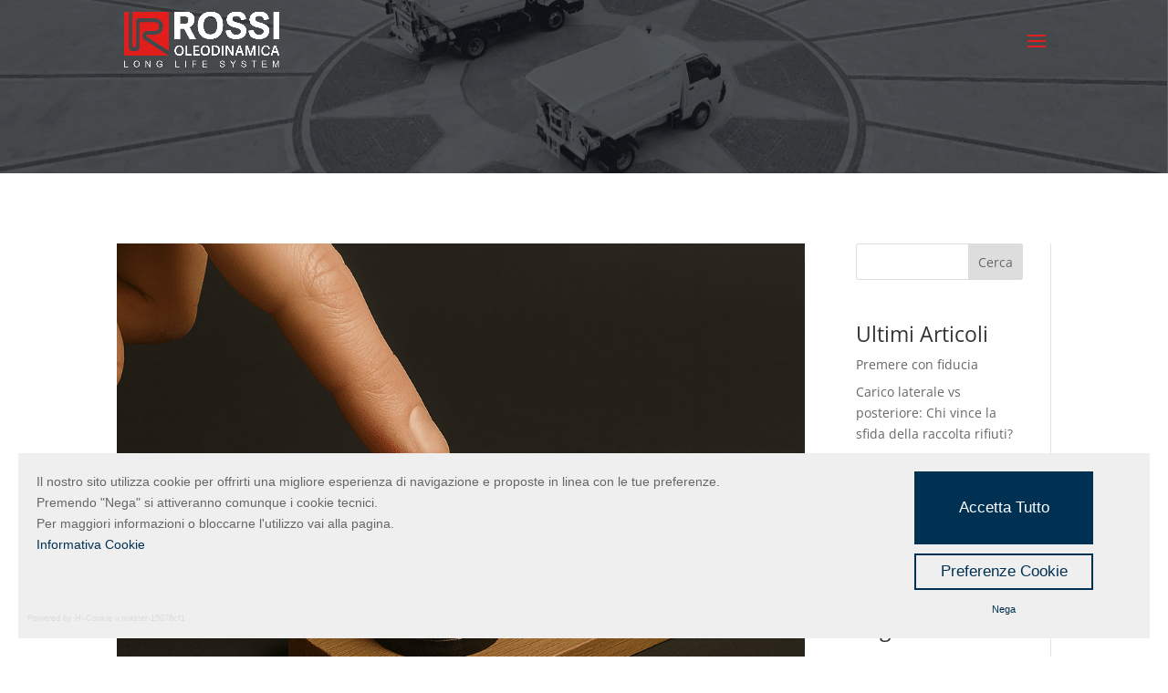

--- FILE ---
content_type: text/html; charset=utf-8
request_url: https://www.google.com/recaptcha/api2/anchor?ar=1&k=6LezjocUAAAAAKckoFduPdXUiButhdypR_-NBgpd&co=aHR0cHM6Ly93d3cucm9zc2lvbGVvZGluYW1pY2EuY29tOjQ0Mw..&hl=en&v=N67nZn4AqZkNcbeMu4prBgzg&size=invisible&anchor-ms=20000&execute-ms=30000&cb=phk0xeynv9tg
body_size: 48972
content:
<!DOCTYPE HTML><html dir="ltr" lang="en"><head><meta http-equiv="Content-Type" content="text/html; charset=UTF-8">
<meta http-equiv="X-UA-Compatible" content="IE=edge">
<title>reCAPTCHA</title>
<style type="text/css">
/* cyrillic-ext */
@font-face {
  font-family: 'Roboto';
  font-style: normal;
  font-weight: 400;
  font-stretch: 100%;
  src: url(//fonts.gstatic.com/s/roboto/v48/KFO7CnqEu92Fr1ME7kSn66aGLdTylUAMa3GUBHMdazTgWw.woff2) format('woff2');
  unicode-range: U+0460-052F, U+1C80-1C8A, U+20B4, U+2DE0-2DFF, U+A640-A69F, U+FE2E-FE2F;
}
/* cyrillic */
@font-face {
  font-family: 'Roboto';
  font-style: normal;
  font-weight: 400;
  font-stretch: 100%;
  src: url(//fonts.gstatic.com/s/roboto/v48/KFO7CnqEu92Fr1ME7kSn66aGLdTylUAMa3iUBHMdazTgWw.woff2) format('woff2');
  unicode-range: U+0301, U+0400-045F, U+0490-0491, U+04B0-04B1, U+2116;
}
/* greek-ext */
@font-face {
  font-family: 'Roboto';
  font-style: normal;
  font-weight: 400;
  font-stretch: 100%;
  src: url(//fonts.gstatic.com/s/roboto/v48/KFO7CnqEu92Fr1ME7kSn66aGLdTylUAMa3CUBHMdazTgWw.woff2) format('woff2');
  unicode-range: U+1F00-1FFF;
}
/* greek */
@font-face {
  font-family: 'Roboto';
  font-style: normal;
  font-weight: 400;
  font-stretch: 100%;
  src: url(//fonts.gstatic.com/s/roboto/v48/KFO7CnqEu92Fr1ME7kSn66aGLdTylUAMa3-UBHMdazTgWw.woff2) format('woff2');
  unicode-range: U+0370-0377, U+037A-037F, U+0384-038A, U+038C, U+038E-03A1, U+03A3-03FF;
}
/* math */
@font-face {
  font-family: 'Roboto';
  font-style: normal;
  font-weight: 400;
  font-stretch: 100%;
  src: url(//fonts.gstatic.com/s/roboto/v48/KFO7CnqEu92Fr1ME7kSn66aGLdTylUAMawCUBHMdazTgWw.woff2) format('woff2');
  unicode-range: U+0302-0303, U+0305, U+0307-0308, U+0310, U+0312, U+0315, U+031A, U+0326-0327, U+032C, U+032F-0330, U+0332-0333, U+0338, U+033A, U+0346, U+034D, U+0391-03A1, U+03A3-03A9, U+03B1-03C9, U+03D1, U+03D5-03D6, U+03F0-03F1, U+03F4-03F5, U+2016-2017, U+2034-2038, U+203C, U+2040, U+2043, U+2047, U+2050, U+2057, U+205F, U+2070-2071, U+2074-208E, U+2090-209C, U+20D0-20DC, U+20E1, U+20E5-20EF, U+2100-2112, U+2114-2115, U+2117-2121, U+2123-214F, U+2190, U+2192, U+2194-21AE, U+21B0-21E5, U+21F1-21F2, U+21F4-2211, U+2213-2214, U+2216-22FF, U+2308-230B, U+2310, U+2319, U+231C-2321, U+2336-237A, U+237C, U+2395, U+239B-23B7, U+23D0, U+23DC-23E1, U+2474-2475, U+25AF, U+25B3, U+25B7, U+25BD, U+25C1, U+25CA, U+25CC, U+25FB, U+266D-266F, U+27C0-27FF, U+2900-2AFF, U+2B0E-2B11, U+2B30-2B4C, U+2BFE, U+3030, U+FF5B, U+FF5D, U+1D400-1D7FF, U+1EE00-1EEFF;
}
/* symbols */
@font-face {
  font-family: 'Roboto';
  font-style: normal;
  font-weight: 400;
  font-stretch: 100%;
  src: url(//fonts.gstatic.com/s/roboto/v48/KFO7CnqEu92Fr1ME7kSn66aGLdTylUAMaxKUBHMdazTgWw.woff2) format('woff2');
  unicode-range: U+0001-000C, U+000E-001F, U+007F-009F, U+20DD-20E0, U+20E2-20E4, U+2150-218F, U+2190, U+2192, U+2194-2199, U+21AF, U+21E6-21F0, U+21F3, U+2218-2219, U+2299, U+22C4-22C6, U+2300-243F, U+2440-244A, U+2460-24FF, U+25A0-27BF, U+2800-28FF, U+2921-2922, U+2981, U+29BF, U+29EB, U+2B00-2BFF, U+4DC0-4DFF, U+FFF9-FFFB, U+10140-1018E, U+10190-1019C, U+101A0, U+101D0-101FD, U+102E0-102FB, U+10E60-10E7E, U+1D2C0-1D2D3, U+1D2E0-1D37F, U+1F000-1F0FF, U+1F100-1F1AD, U+1F1E6-1F1FF, U+1F30D-1F30F, U+1F315, U+1F31C, U+1F31E, U+1F320-1F32C, U+1F336, U+1F378, U+1F37D, U+1F382, U+1F393-1F39F, U+1F3A7-1F3A8, U+1F3AC-1F3AF, U+1F3C2, U+1F3C4-1F3C6, U+1F3CA-1F3CE, U+1F3D4-1F3E0, U+1F3ED, U+1F3F1-1F3F3, U+1F3F5-1F3F7, U+1F408, U+1F415, U+1F41F, U+1F426, U+1F43F, U+1F441-1F442, U+1F444, U+1F446-1F449, U+1F44C-1F44E, U+1F453, U+1F46A, U+1F47D, U+1F4A3, U+1F4B0, U+1F4B3, U+1F4B9, U+1F4BB, U+1F4BF, U+1F4C8-1F4CB, U+1F4D6, U+1F4DA, U+1F4DF, U+1F4E3-1F4E6, U+1F4EA-1F4ED, U+1F4F7, U+1F4F9-1F4FB, U+1F4FD-1F4FE, U+1F503, U+1F507-1F50B, U+1F50D, U+1F512-1F513, U+1F53E-1F54A, U+1F54F-1F5FA, U+1F610, U+1F650-1F67F, U+1F687, U+1F68D, U+1F691, U+1F694, U+1F698, U+1F6AD, U+1F6B2, U+1F6B9-1F6BA, U+1F6BC, U+1F6C6-1F6CF, U+1F6D3-1F6D7, U+1F6E0-1F6EA, U+1F6F0-1F6F3, U+1F6F7-1F6FC, U+1F700-1F7FF, U+1F800-1F80B, U+1F810-1F847, U+1F850-1F859, U+1F860-1F887, U+1F890-1F8AD, U+1F8B0-1F8BB, U+1F8C0-1F8C1, U+1F900-1F90B, U+1F93B, U+1F946, U+1F984, U+1F996, U+1F9E9, U+1FA00-1FA6F, U+1FA70-1FA7C, U+1FA80-1FA89, U+1FA8F-1FAC6, U+1FACE-1FADC, U+1FADF-1FAE9, U+1FAF0-1FAF8, U+1FB00-1FBFF;
}
/* vietnamese */
@font-face {
  font-family: 'Roboto';
  font-style: normal;
  font-weight: 400;
  font-stretch: 100%;
  src: url(//fonts.gstatic.com/s/roboto/v48/KFO7CnqEu92Fr1ME7kSn66aGLdTylUAMa3OUBHMdazTgWw.woff2) format('woff2');
  unicode-range: U+0102-0103, U+0110-0111, U+0128-0129, U+0168-0169, U+01A0-01A1, U+01AF-01B0, U+0300-0301, U+0303-0304, U+0308-0309, U+0323, U+0329, U+1EA0-1EF9, U+20AB;
}
/* latin-ext */
@font-face {
  font-family: 'Roboto';
  font-style: normal;
  font-weight: 400;
  font-stretch: 100%;
  src: url(//fonts.gstatic.com/s/roboto/v48/KFO7CnqEu92Fr1ME7kSn66aGLdTylUAMa3KUBHMdazTgWw.woff2) format('woff2');
  unicode-range: U+0100-02BA, U+02BD-02C5, U+02C7-02CC, U+02CE-02D7, U+02DD-02FF, U+0304, U+0308, U+0329, U+1D00-1DBF, U+1E00-1E9F, U+1EF2-1EFF, U+2020, U+20A0-20AB, U+20AD-20C0, U+2113, U+2C60-2C7F, U+A720-A7FF;
}
/* latin */
@font-face {
  font-family: 'Roboto';
  font-style: normal;
  font-weight: 400;
  font-stretch: 100%;
  src: url(//fonts.gstatic.com/s/roboto/v48/KFO7CnqEu92Fr1ME7kSn66aGLdTylUAMa3yUBHMdazQ.woff2) format('woff2');
  unicode-range: U+0000-00FF, U+0131, U+0152-0153, U+02BB-02BC, U+02C6, U+02DA, U+02DC, U+0304, U+0308, U+0329, U+2000-206F, U+20AC, U+2122, U+2191, U+2193, U+2212, U+2215, U+FEFF, U+FFFD;
}
/* cyrillic-ext */
@font-face {
  font-family: 'Roboto';
  font-style: normal;
  font-weight: 500;
  font-stretch: 100%;
  src: url(//fonts.gstatic.com/s/roboto/v48/KFO7CnqEu92Fr1ME7kSn66aGLdTylUAMa3GUBHMdazTgWw.woff2) format('woff2');
  unicode-range: U+0460-052F, U+1C80-1C8A, U+20B4, U+2DE0-2DFF, U+A640-A69F, U+FE2E-FE2F;
}
/* cyrillic */
@font-face {
  font-family: 'Roboto';
  font-style: normal;
  font-weight: 500;
  font-stretch: 100%;
  src: url(//fonts.gstatic.com/s/roboto/v48/KFO7CnqEu92Fr1ME7kSn66aGLdTylUAMa3iUBHMdazTgWw.woff2) format('woff2');
  unicode-range: U+0301, U+0400-045F, U+0490-0491, U+04B0-04B1, U+2116;
}
/* greek-ext */
@font-face {
  font-family: 'Roboto';
  font-style: normal;
  font-weight: 500;
  font-stretch: 100%;
  src: url(//fonts.gstatic.com/s/roboto/v48/KFO7CnqEu92Fr1ME7kSn66aGLdTylUAMa3CUBHMdazTgWw.woff2) format('woff2');
  unicode-range: U+1F00-1FFF;
}
/* greek */
@font-face {
  font-family: 'Roboto';
  font-style: normal;
  font-weight: 500;
  font-stretch: 100%;
  src: url(//fonts.gstatic.com/s/roboto/v48/KFO7CnqEu92Fr1ME7kSn66aGLdTylUAMa3-UBHMdazTgWw.woff2) format('woff2');
  unicode-range: U+0370-0377, U+037A-037F, U+0384-038A, U+038C, U+038E-03A1, U+03A3-03FF;
}
/* math */
@font-face {
  font-family: 'Roboto';
  font-style: normal;
  font-weight: 500;
  font-stretch: 100%;
  src: url(//fonts.gstatic.com/s/roboto/v48/KFO7CnqEu92Fr1ME7kSn66aGLdTylUAMawCUBHMdazTgWw.woff2) format('woff2');
  unicode-range: U+0302-0303, U+0305, U+0307-0308, U+0310, U+0312, U+0315, U+031A, U+0326-0327, U+032C, U+032F-0330, U+0332-0333, U+0338, U+033A, U+0346, U+034D, U+0391-03A1, U+03A3-03A9, U+03B1-03C9, U+03D1, U+03D5-03D6, U+03F0-03F1, U+03F4-03F5, U+2016-2017, U+2034-2038, U+203C, U+2040, U+2043, U+2047, U+2050, U+2057, U+205F, U+2070-2071, U+2074-208E, U+2090-209C, U+20D0-20DC, U+20E1, U+20E5-20EF, U+2100-2112, U+2114-2115, U+2117-2121, U+2123-214F, U+2190, U+2192, U+2194-21AE, U+21B0-21E5, U+21F1-21F2, U+21F4-2211, U+2213-2214, U+2216-22FF, U+2308-230B, U+2310, U+2319, U+231C-2321, U+2336-237A, U+237C, U+2395, U+239B-23B7, U+23D0, U+23DC-23E1, U+2474-2475, U+25AF, U+25B3, U+25B7, U+25BD, U+25C1, U+25CA, U+25CC, U+25FB, U+266D-266F, U+27C0-27FF, U+2900-2AFF, U+2B0E-2B11, U+2B30-2B4C, U+2BFE, U+3030, U+FF5B, U+FF5D, U+1D400-1D7FF, U+1EE00-1EEFF;
}
/* symbols */
@font-face {
  font-family: 'Roboto';
  font-style: normal;
  font-weight: 500;
  font-stretch: 100%;
  src: url(//fonts.gstatic.com/s/roboto/v48/KFO7CnqEu92Fr1ME7kSn66aGLdTylUAMaxKUBHMdazTgWw.woff2) format('woff2');
  unicode-range: U+0001-000C, U+000E-001F, U+007F-009F, U+20DD-20E0, U+20E2-20E4, U+2150-218F, U+2190, U+2192, U+2194-2199, U+21AF, U+21E6-21F0, U+21F3, U+2218-2219, U+2299, U+22C4-22C6, U+2300-243F, U+2440-244A, U+2460-24FF, U+25A0-27BF, U+2800-28FF, U+2921-2922, U+2981, U+29BF, U+29EB, U+2B00-2BFF, U+4DC0-4DFF, U+FFF9-FFFB, U+10140-1018E, U+10190-1019C, U+101A0, U+101D0-101FD, U+102E0-102FB, U+10E60-10E7E, U+1D2C0-1D2D3, U+1D2E0-1D37F, U+1F000-1F0FF, U+1F100-1F1AD, U+1F1E6-1F1FF, U+1F30D-1F30F, U+1F315, U+1F31C, U+1F31E, U+1F320-1F32C, U+1F336, U+1F378, U+1F37D, U+1F382, U+1F393-1F39F, U+1F3A7-1F3A8, U+1F3AC-1F3AF, U+1F3C2, U+1F3C4-1F3C6, U+1F3CA-1F3CE, U+1F3D4-1F3E0, U+1F3ED, U+1F3F1-1F3F3, U+1F3F5-1F3F7, U+1F408, U+1F415, U+1F41F, U+1F426, U+1F43F, U+1F441-1F442, U+1F444, U+1F446-1F449, U+1F44C-1F44E, U+1F453, U+1F46A, U+1F47D, U+1F4A3, U+1F4B0, U+1F4B3, U+1F4B9, U+1F4BB, U+1F4BF, U+1F4C8-1F4CB, U+1F4D6, U+1F4DA, U+1F4DF, U+1F4E3-1F4E6, U+1F4EA-1F4ED, U+1F4F7, U+1F4F9-1F4FB, U+1F4FD-1F4FE, U+1F503, U+1F507-1F50B, U+1F50D, U+1F512-1F513, U+1F53E-1F54A, U+1F54F-1F5FA, U+1F610, U+1F650-1F67F, U+1F687, U+1F68D, U+1F691, U+1F694, U+1F698, U+1F6AD, U+1F6B2, U+1F6B9-1F6BA, U+1F6BC, U+1F6C6-1F6CF, U+1F6D3-1F6D7, U+1F6E0-1F6EA, U+1F6F0-1F6F3, U+1F6F7-1F6FC, U+1F700-1F7FF, U+1F800-1F80B, U+1F810-1F847, U+1F850-1F859, U+1F860-1F887, U+1F890-1F8AD, U+1F8B0-1F8BB, U+1F8C0-1F8C1, U+1F900-1F90B, U+1F93B, U+1F946, U+1F984, U+1F996, U+1F9E9, U+1FA00-1FA6F, U+1FA70-1FA7C, U+1FA80-1FA89, U+1FA8F-1FAC6, U+1FACE-1FADC, U+1FADF-1FAE9, U+1FAF0-1FAF8, U+1FB00-1FBFF;
}
/* vietnamese */
@font-face {
  font-family: 'Roboto';
  font-style: normal;
  font-weight: 500;
  font-stretch: 100%;
  src: url(//fonts.gstatic.com/s/roboto/v48/KFO7CnqEu92Fr1ME7kSn66aGLdTylUAMa3OUBHMdazTgWw.woff2) format('woff2');
  unicode-range: U+0102-0103, U+0110-0111, U+0128-0129, U+0168-0169, U+01A0-01A1, U+01AF-01B0, U+0300-0301, U+0303-0304, U+0308-0309, U+0323, U+0329, U+1EA0-1EF9, U+20AB;
}
/* latin-ext */
@font-face {
  font-family: 'Roboto';
  font-style: normal;
  font-weight: 500;
  font-stretch: 100%;
  src: url(//fonts.gstatic.com/s/roboto/v48/KFO7CnqEu92Fr1ME7kSn66aGLdTylUAMa3KUBHMdazTgWw.woff2) format('woff2');
  unicode-range: U+0100-02BA, U+02BD-02C5, U+02C7-02CC, U+02CE-02D7, U+02DD-02FF, U+0304, U+0308, U+0329, U+1D00-1DBF, U+1E00-1E9F, U+1EF2-1EFF, U+2020, U+20A0-20AB, U+20AD-20C0, U+2113, U+2C60-2C7F, U+A720-A7FF;
}
/* latin */
@font-face {
  font-family: 'Roboto';
  font-style: normal;
  font-weight: 500;
  font-stretch: 100%;
  src: url(//fonts.gstatic.com/s/roboto/v48/KFO7CnqEu92Fr1ME7kSn66aGLdTylUAMa3yUBHMdazQ.woff2) format('woff2');
  unicode-range: U+0000-00FF, U+0131, U+0152-0153, U+02BB-02BC, U+02C6, U+02DA, U+02DC, U+0304, U+0308, U+0329, U+2000-206F, U+20AC, U+2122, U+2191, U+2193, U+2212, U+2215, U+FEFF, U+FFFD;
}
/* cyrillic-ext */
@font-face {
  font-family: 'Roboto';
  font-style: normal;
  font-weight: 900;
  font-stretch: 100%;
  src: url(//fonts.gstatic.com/s/roboto/v48/KFO7CnqEu92Fr1ME7kSn66aGLdTylUAMa3GUBHMdazTgWw.woff2) format('woff2');
  unicode-range: U+0460-052F, U+1C80-1C8A, U+20B4, U+2DE0-2DFF, U+A640-A69F, U+FE2E-FE2F;
}
/* cyrillic */
@font-face {
  font-family: 'Roboto';
  font-style: normal;
  font-weight: 900;
  font-stretch: 100%;
  src: url(//fonts.gstatic.com/s/roboto/v48/KFO7CnqEu92Fr1ME7kSn66aGLdTylUAMa3iUBHMdazTgWw.woff2) format('woff2');
  unicode-range: U+0301, U+0400-045F, U+0490-0491, U+04B0-04B1, U+2116;
}
/* greek-ext */
@font-face {
  font-family: 'Roboto';
  font-style: normal;
  font-weight: 900;
  font-stretch: 100%;
  src: url(//fonts.gstatic.com/s/roboto/v48/KFO7CnqEu92Fr1ME7kSn66aGLdTylUAMa3CUBHMdazTgWw.woff2) format('woff2');
  unicode-range: U+1F00-1FFF;
}
/* greek */
@font-face {
  font-family: 'Roboto';
  font-style: normal;
  font-weight: 900;
  font-stretch: 100%;
  src: url(//fonts.gstatic.com/s/roboto/v48/KFO7CnqEu92Fr1ME7kSn66aGLdTylUAMa3-UBHMdazTgWw.woff2) format('woff2');
  unicode-range: U+0370-0377, U+037A-037F, U+0384-038A, U+038C, U+038E-03A1, U+03A3-03FF;
}
/* math */
@font-face {
  font-family: 'Roboto';
  font-style: normal;
  font-weight: 900;
  font-stretch: 100%;
  src: url(//fonts.gstatic.com/s/roboto/v48/KFO7CnqEu92Fr1ME7kSn66aGLdTylUAMawCUBHMdazTgWw.woff2) format('woff2');
  unicode-range: U+0302-0303, U+0305, U+0307-0308, U+0310, U+0312, U+0315, U+031A, U+0326-0327, U+032C, U+032F-0330, U+0332-0333, U+0338, U+033A, U+0346, U+034D, U+0391-03A1, U+03A3-03A9, U+03B1-03C9, U+03D1, U+03D5-03D6, U+03F0-03F1, U+03F4-03F5, U+2016-2017, U+2034-2038, U+203C, U+2040, U+2043, U+2047, U+2050, U+2057, U+205F, U+2070-2071, U+2074-208E, U+2090-209C, U+20D0-20DC, U+20E1, U+20E5-20EF, U+2100-2112, U+2114-2115, U+2117-2121, U+2123-214F, U+2190, U+2192, U+2194-21AE, U+21B0-21E5, U+21F1-21F2, U+21F4-2211, U+2213-2214, U+2216-22FF, U+2308-230B, U+2310, U+2319, U+231C-2321, U+2336-237A, U+237C, U+2395, U+239B-23B7, U+23D0, U+23DC-23E1, U+2474-2475, U+25AF, U+25B3, U+25B7, U+25BD, U+25C1, U+25CA, U+25CC, U+25FB, U+266D-266F, U+27C0-27FF, U+2900-2AFF, U+2B0E-2B11, U+2B30-2B4C, U+2BFE, U+3030, U+FF5B, U+FF5D, U+1D400-1D7FF, U+1EE00-1EEFF;
}
/* symbols */
@font-face {
  font-family: 'Roboto';
  font-style: normal;
  font-weight: 900;
  font-stretch: 100%;
  src: url(//fonts.gstatic.com/s/roboto/v48/KFO7CnqEu92Fr1ME7kSn66aGLdTylUAMaxKUBHMdazTgWw.woff2) format('woff2');
  unicode-range: U+0001-000C, U+000E-001F, U+007F-009F, U+20DD-20E0, U+20E2-20E4, U+2150-218F, U+2190, U+2192, U+2194-2199, U+21AF, U+21E6-21F0, U+21F3, U+2218-2219, U+2299, U+22C4-22C6, U+2300-243F, U+2440-244A, U+2460-24FF, U+25A0-27BF, U+2800-28FF, U+2921-2922, U+2981, U+29BF, U+29EB, U+2B00-2BFF, U+4DC0-4DFF, U+FFF9-FFFB, U+10140-1018E, U+10190-1019C, U+101A0, U+101D0-101FD, U+102E0-102FB, U+10E60-10E7E, U+1D2C0-1D2D3, U+1D2E0-1D37F, U+1F000-1F0FF, U+1F100-1F1AD, U+1F1E6-1F1FF, U+1F30D-1F30F, U+1F315, U+1F31C, U+1F31E, U+1F320-1F32C, U+1F336, U+1F378, U+1F37D, U+1F382, U+1F393-1F39F, U+1F3A7-1F3A8, U+1F3AC-1F3AF, U+1F3C2, U+1F3C4-1F3C6, U+1F3CA-1F3CE, U+1F3D4-1F3E0, U+1F3ED, U+1F3F1-1F3F3, U+1F3F5-1F3F7, U+1F408, U+1F415, U+1F41F, U+1F426, U+1F43F, U+1F441-1F442, U+1F444, U+1F446-1F449, U+1F44C-1F44E, U+1F453, U+1F46A, U+1F47D, U+1F4A3, U+1F4B0, U+1F4B3, U+1F4B9, U+1F4BB, U+1F4BF, U+1F4C8-1F4CB, U+1F4D6, U+1F4DA, U+1F4DF, U+1F4E3-1F4E6, U+1F4EA-1F4ED, U+1F4F7, U+1F4F9-1F4FB, U+1F4FD-1F4FE, U+1F503, U+1F507-1F50B, U+1F50D, U+1F512-1F513, U+1F53E-1F54A, U+1F54F-1F5FA, U+1F610, U+1F650-1F67F, U+1F687, U+1F68D, U+1F691, U+1F694, U+1F698, U+1F6AD, U+1F6B2, U+1F6B9-1F6BA, U+1F6BC, U+1F6C6-1F6CF, U+1F6D3-1F6D7, U+1F6E0-1F6EA, U+1F6F0-1F6F3, U+1F6F7-1F6FC, U+1F700-1F7FF, U+1F800-1F80B, U+1F810-1F847, U+1F850-1F859, U+1F860-1F887, U+1F890-1F8AD, U+1F8B0-1F8BB, U+1F8C0-1F8C1, U+1F900-1F90B, U+1F93B, U+1F946, U+1F984, U+1F996, U+1F9E9, U+1FA00-1FA6F, U+1FA70-1FA7C, U+1FA80-1FA89, U+1FA8F-1FAC6, U+1FACE-1FADC, U+1FADF-1FAE9, U+1FAF0-1FAF8, U+1FB00-1FBFF;
}
/* vietnamese */
@font-face {
  font-family: 'Roboto';
  font-style: normal;
  font-weight: 900;
  font-stretch: 100%;
  src: url(//fonts.gstatic.com/s/roboto/v48/KFO7CnqEu92Fr1ME7kSn66aGLdTylUAMa3OUBHMdazTgWw.woff2) format('woff2');
  unicode-range: U+0102-0103, U+0110-0111, U+0128-0129, U+0168-0169, U+01A0-01A1, U+01AF-01B0, U+0300-0301, U+0303-0304, U+0308-0309, U+0323, U+0329, U+1EA0-1EF9, U+20AB;
}
/* latin-ext */
@font-face {
  font-family: 'Roboto';
  font-style: normal;
  font-weight: 900;
  font-stretch: 100%;
  src: url(//fonts.gstatic.com/s/roboto/v48/KFO7CnqEu92Fr1ME7kSn66aGLdTylUAMa3KUBHMdazTgWw.woff2) format('woff2');
  unicode-range: U+0100-02BA, U+02BD-02C5, U+02C7-02CC, U+02CE-02D7, U+02DD-02FF, U+0304, U+0308, U+0329, U+1D00-1DBF, U+1E00-1E9F, U+1EF2-1EFF, U+2020, U+20A0-20AB, U+20AD-20C0, U+2113, U+2C60-2C7F, U+A720-A7FF;
}
/* latin */
@font-face {
  font-family: 'Roboto';
  font-style: normal;
  font-weight: 900;
  font-stretch: 100%;
  src: url(//fonts.gstatic.com/s/roboto/v48/KFO7CnqEu92Fr1ME7kSn66aGLdTylUAMa3yUBHMdazQ.woff2) format('woff2');
  unicode-range: U+0000-00FF, U+0131, U+0152-0153, U+02BB-02BC, U+02C6, U+02DA, U+02DC, U+0304, U+0308, U+0329, U+2000-206F, U+20AC, U+2122, U+2191, U+2193, U+2212, U+2215, U+FEFF, U+FFFD;
}

</style>
<link rel="stylesheet" type="text/css" href="https://www.gstatic.com/recaptcha/releases/N67nZn4AqZkNcbeMu4prBgzg/styles__ltr.css">
<script nonce="xcDOC9Tl6Z-_lJEKnOABvg" type="text/javascript">window['__recaptcha_api'] = 'https://www.google.com/recaptcha/api2/';</script>
<script type="text/javascript" src="https://www.gstatic.com/recaptcha/releases/N67nZn4AqZkNcbeMu4prBgzg/recaptcha__en.js" nonce="xcDOC9Tl6Z-_lJEKnOABvg">
      
    </script></head>
<body><div id="rc-anchor-alert" class="rc-anchor-alert"></div>
<input type="hidden" id="recaptcha-token" value="[base64]">
<script type="text/javascript" nonce="xcDOC9Tl6Z-_lJEKnOABvg">
      recaptcha.anchor.Main.init("[\x22ainput\x22,[\x22bgdata\x22,\x22\x22,\[base64]/[base64]/[base64]/[base64]/[base64]/UltsKytdPUU6KEU8MjA0OD9SW2wrK109RT4+NnwxOTI6KChFJjY0NTEyKT09NTUyOTYmJk0rMTxjLmxlbmd0aCYmKGMuY2hhckNvZGVBdChNKzEpJjY0NTEyKT09NTYzMjA/[base64]/[base64]/[base64]/[base64]/[base64]/[base64]/[base64]\x22,\[base64]\\u003d\\u003d\x22,\x22TcOww7XCicO7FsOdwrnCkWk2G8OYJ1TChGcyw6bDqwnCtXk9RsO2w4UCw4jCoFNtEzXDlsKmw4YxEMKSw4TDr8OdWMOpwroYcTTCiVbDiSV8w5TComhKQcKNOETDqQ9gw6plesKFB8K0OcKESFoMwpAcwpN/w6Qew4Rlw6/DtxMpVVwlMsKpw5p4OsOGwrTDh8OwLcK5w7rDr15+HcOiZcKrT3DCqR5kwoR6w57CoWp0TAFCw7LCuWAswol1A8OPLMOkBSgoMSBqworCp2B3wrnCgVfCu07DgcK2XUrCkE9WIsOlw7F+w6soHsOxIVsYRsOGV8KYw6xhw4cvNjNba8O1w63CjcOxL8KiAi/CqsKHC8KMwp3Di8Olw4YYw7vDlsO2wqpqDCoxwr7DjMOnTVbDn8O8TcOJwpU0UMOgU1NZWzbDm8K7WMK0wqfCkMOvYG/CgQTDr2nCpzdYX8OAM8OBwozDj8OKwpVewqphXHhuFMOuwo0RKcOLSwPCucKEbkLDsA0HVFd0NVzCssKkwpQvNRzCicKCQUTDjg/Co8Kkw4N1CMOrwq7Ck8KqVMONFVTDs8KMwpMowrnCicKdw6jDgELCklgpw5kFwqU9w5XCi8KnwpfDocOJb8KlLsO8w49kwqTDvsKKwoVOw6zCnTVeMsKTBcOaZW/Ct8KmH1/CvsO0w4cbw6hnw4M8J8OTZMKcw4kKw5vChGHDisKnwqTCosO1GwUww5IAbcKBasKfYcKudMOqeh3CtxMjwrPDjMOJwonCpFZoeMKTTUgTcsOVw65OwqZmO37DvxRTw6hPw5PCmsKgw40WA8O1wqHCl8O/JmHCocKvw6A4w5xew7kOIMKkw7lHw4N/LSnDux7CuMKVw6Utw7MCw53Cj8KsNcKbXyHDuMOCFsOPGXrCmsKcHhDDtll0fRPDgBHDu1kxUcOFGcKzwqPDssK0acKkwro7w6MQUmEiwrEhw5DCgsOBYsKLw6w4wrY9BMKnwqXCjcOmwrcSHcK/w7Rmwp3Cg1LCtsO5w77CscK/[base64]/DujpXRMK5d8OnIMO6NsKvCyrDscOdRktwNxFYwq9GJR9HKMKdwpxfdjtqw58Yw5TCtRzDpml8wptqeQ7Ct8K9woshDsO7wrQ/wq7DonPChyxwAXPClsK6LMOGBWTDvE3DtjMbw7HCh0RPKcKAwpdYaCzDlsO5woXDjcOAw6LCqsOqW8O6EsKgX8OfasOSwrphRMKyewgGwq/[base64]/CiMOILnIwXcK+wpnCmHZgw57DgzfClQQcw4BRSzsuw4vDn3pCI2bDowxswqnCpBzCu007wqNDPMOvw6vDnU7Dk8Kaw4IiwqPCqn5TwqtKdsK9YcK/cMKzbiLDpy1kJWgkEcKFCgM1w7XDhnfDhcK/w73CnsKxejABw7sfw6lyeXwgwr3CnjrCicKCLHzCmx/CqWHCu8KzE2cXECs8w5LDj8OrBMKQwrfCq8KoN8KDRsOCYDLCiMOJGULDoMOjazFZw4UveDAawp5zwrUpEcObwrwWw63CusO0wrlnEVXCoQdbIUbDjm3DusKlw6fDtcO3A8O+wp/[base64]/I27Clm/DtVg0PsKbX17CtRNmM8KdO8Klw63CtBrDql8kwqYswrkBw6hMw73DusOyw4fDucKmYRPDhSJ1VnZ2VEAhwr4YwqQ0wpZfw7ZxBRjCoxHCn8Kqwp4Ow6J/wpXCsEQbwpTCuCDDgsOIw6nCv0zCuUnCqcOARxJHI8OCw4d5wrbCs8ODwpAswqF7w4gsGMOWwrXDtcKGKnnCj8Oxwp80wpnDjCA6wqnDosKQMwc1QxPCvmJ1S8Ozbk/DssKmwqPCmALCpcOYw6LChsKewqQ+VsKMUcK8CcOvwrTDmmlMwqJ0wo7ChUURPsKqZ8KtfB7Cg3cyEMKgwo7Dh8OfESsrA03ChlTCiEDCq1w8K8OcTsOTSUnCg17Dnw3DplPDssOSVcOywqLCmcO9woNLEhfDucOnJMOwwqTClsK3FcKBRQRGTnbDncOLTcO/PF4Ew6Jdw5rDjwwYw6DDpMKawrE2w6w+dFUTOC5hwqhLwpHCllU7Z8Kzw5zCngAiCj/Dqgl6D8KIQMO3fxfDmsOwwqY+E8KpMSlww48zw73DjMO8MxXDuUvDncKxE04ew57CpMKlw63CvcOLwpfClnUTwp/Ciz/[base64]/wpphwrUOwp7Csz0Ew6McwoLDlHNEw4TDusKqwpdBSH3DrlgAwpXClVvCjSLDrMKLH8KDUsKswpLCvsKnwrjClMKCKsKbwpbDr8KUwrNpw7oEMgw/[base64]/[base64]/bnBpZcKzw7clH8KIF8OyZsOHCMOxe3Q1wqRFDivDr8OMwoLDpVzCv3Yqw5xAbsOJe8KYw7fDrUdZAMOZw5jDomJfw4PCtMK1wrN2wpDDlsKsAGfDicO4Q05/w7/CscKmwokkwpULw43ClFp7woHCgl52w7jDoMOMO8KbwoYgWMK/wpdZw74/w4DDocO9w4cxe8OOw43CpcKBw5pcwrLDusOjw6/Dm13Djz0MFhnDgHUSWD5se8OBccOyw7A2wrVHw7LDjTgvw6EtwrDDilLCrcKIwr7DpMOlC8Ktw4BZwrEzLVk6B8O7w5I2w7LDj8OvwqjClk7DuMOxEBkAXcKQch1dBgk5UBnDrxwMwr/CsUoPHsKsLMOSw5/CsQrCuEoaw5cwQ8ODLjFswpJfAn7DtsKGw4tlwrZxZx7Dm3APVsKrw6w/J8ORLxHCq8KiwprCty/Ds8Oew4Rww4dmA8OFQcOCwpfDs8KNakHDn8Osw7DDlMOuCH/DtgjDtSdPwo08wqDCn8O4ckvDlyrChsOqMwnCt8OSwo5CPcOiw5R+w7ALAgx/VMKUd3fCssOmw6RPw5bCosKrw6MGH1jDoEPCuQ9Gw7ohwrcAHywew7VNUhvDmSssw6rDkcKQUSVFwo9/w4EzwprDtgXCuznCiMOmwqrDs8KOECVVRsKawrHDowjDtT0WO8O3FsOsw5NUN8Olwp7DjcKrwrjDrMO3CiZ2UjXDmHfCssOmwqPCqC04w7/[base64]/[base64]/CkMKET3vCpxnDq34HGsKqw4g5w4bCkMKTEjJOKVc8OMOLw7vDsMOswrrDpFNjw70ydHPCjcOUOX3Dh8Kzw7g8BsOBwp/[base64]/DrGBcwot8N2tASzjDi23CnsK5FQvDiMKMwpwNb8KZwr/DmsOnw6/CvcK+wqzCu0HCmUXDosObclHCi8OaURvDnMOEwqDCqlPDqsKMGhPCv8KVfsKcwoHCgBPDkQ1Yw7MhMmHCncKaJcKuacO6bsOGScK5wqNyXH7CizrDmsKbOcKSw6zDsyrCqmo8w4/[base64]/Cuy7Cr1h2wogtwoE6F8KHVWN5wrnCtsO3wobCqcOQwqbDmsOnAcKrfsOEwpbCqsKcwp3Dk8KBLcKfwrkawph0UMOUw7TDqcOcw5rDv8KLw6bCtBgwwpnCtHxLLSbCsArCkwMKwofClMO2RsOhw6XDicKXw7YIX0jDkyTCvsKowp7CnhwZwpg/X8Osw5/CmsKZw4PDiMKvGcOECMKWw7XDoMOFw6fCjSbCq2A4wozCuwvCgA9gw7fCmU1VwrrClRpzwpLChT3Dg1DDsMOPHMOwTsKML8KVw7o2w57DpQrCtMK3w5hYw4YIFBQPwpFxOHNvw4opwpNuw5wzw4XCg8OFRMO0wq/DqsKmAsOoI1xeG8KqBAvDq0jDuDzCjsK1XMODK8OSwq9Jw7TCpEbCj8OgwpvDosK8QXppw6wkw77DusOlw4x8JDU/fcKXLQbCrcOYOlrDgMKFF8OiU0vDtQknesKrw7XCgTPDlcOUbH80wokuwq0Dw7xXIkENwol6w4bDhk11HcOSTMORw5hDUVhkXBfCjEcEwqjDuG3Dm8KAUEDDoMO2FcO9w7TDpcOFG8OOMcOzHnLCvMOiIw51w5Qib8K5PMO0wo/CgjoXaXfDuxYpw6lewpUhTlY3BcK8f8KDwogsw6cqw4t4U8KRwqpFw71sXMK3N8KGw5ALwonCoMOiFzFSPRPCpMOJw7XDqsOSwpXDk8KDwrU4B1nDpMO9ZsOWw6/CqSRufMK6w7oULX3DqsONwrjDnzzCpcKfKDfDuVPCsXZLR8OQHAbCo8KHw4ERwp7Ck2AUADMPB8OWw4AIecKBwqwWcG3Dp8KrWBPClsOmw6IHwojDlMKNw4sPVGx4wrTCtyVAwpZNd30qwp7CosKNw5nCtcK+wqgrwrnClSsawo/[base64]/DtMK4w77Cil0kwrQ1w7hzwrnDpQLDhHjDtEvDocKaFhHDtcKDwpvDtVcHwpApZcKLwpxWB8KiasOWw6/CvMOBNBfDhMK0w7dqw4hAw7TCjX1FXHXDkcO7w63ChDlkSsKIwq/CqsKfahvCusOwwrl4bcOxw5UnM8K5w5sWOsKzSzvCgMKqOMOlT1XCsFs2wo0Tb0HDh8KswpHDhsOXwq7Di8OgPWkbwqTCjMKHwr8OFybDusOTPVbDucOAFlbDs8O3wocBOcO6MsOXwps5GmjCl8KqwrDDiwvDicK0w6zCiEjCqMKowqEnf2NPOw13wo/DhsK0Vi7DolItTMO9wqx/wrlOwqRZWDPCscOvMWbCgcKeNcOCw4jDvQ5hw6/CkWdOwpBUwrzDhiTDq8OKwrN6GcOWwoDDt8O0w63CmcKiwphxJQPDogRne8K0wpjCtsK5w5XDpMKvw5rCp8KZJcOuRmvCksOpwrtDCFxBEMOOOS/DgcK1wqTCvsOZaMKWwp7DiH/DrsKLwoDDn1RLw4fChsKjGcOfNcOKBUtwDcKKVD5/Gx/CvnFTwrRaISJDCsOOw6TCm3LDoEPDq8OiHsORV8OswrrCvMKswrnCkndUw7NRw4NxTXcZwqfDpMK3Gn4yU8Ogwqhyd8KSwqDCtATDs8KuMMKteMK7bMKVTcKhw7sUw6EMw48Aw6tdwpo9TBTDnSfCjG5Fw4A/w7I3Jy3CusK2woHChsOeI3bCoyPDs8KgwqrClihTwrDDpcKfM8OXaMOAwrHDpmVWw5TChCPCpsOkwqLCv8KcB8K9OlsLw53ClXtNwp0mwq5NBl1FcyHDuMOowqsTfwtSw4fCiB/[base64]/QgPCqlY6w7zCuMOZKWjDqzxDw4NxYBQcd2fDlsKAQzAUw7VDwrUdQ2J4T01rw6bDrcKBwrFrwpF5L2UZIcKsJDMoMsKtwq3CkMKkR8OWXsO1w4/CscKWJcOAL8K/w44Rw6gfwoHCiMO2w5I+wok4w6/DmMKcccK3RMKbeynDisKKwrB1OlvCoMOoIWvCpRbCt23Cu1BRbi3Ciy/DgGV1Hk9PZcOpRsOkw4p+GFHChQ4fAcOnKWVpw6EgwrXCqcKIEcOjwrnCvMK+wqBZw4RIZsOAKVHCrsOnbcKpwofDilPCk8Kmwo4WN8OZLBjCtMOZPl52LcOGw4fCuV/DhcOCQh0AwoHCuzXDqcOewp3CuMOQWTjClMK0w6HDsi7CsnE9w6fDrcKPwp88w486wqPCv8KvwprDgl/DvMK9wr7DilRZwq1mwrsJwpzDqMOFasKGw44mDMKLVcK5dAnDn8Kww64vwqTCuzXCiGknciPDjUctwrvDnQhhZzLCrC3CmMOLYMKzw48PRDLChcKoKE4tw6vCrMOew7/[base64]/[base64]/DscOCwqfDqXnCgcOvw61tw7Aow57Dr0nCoRnDnz4UMMOHwpdxw4TDq0vDuGjDhGAtDU7CjV3Dj0BUw4siSxnCrcOmw7LDssOnwqBsGsOTccOpJMOGUsK9wokLw6gyCMO1w58LwpzDk00TOsOgZcOnA8KLVh3CqsK6KB/CqcKJwp/[base64]/Ty7Dt8Kha3phc28tbcO7T8KEDzZ9HS7CsMOCT8KBHUR3RDlReA4wwrDDmR9BFMO1woDCtzTCniRxw60lwpEzMkgyw6bCrXrCvV3DmcKvw71ow44KVsKCw69vwp3CvMKqfnXDlMOqUcKBbsOiw4zCocOaw6XCuRXDlysjVhHDlBlaBT/Ct8Obw5Q8w4jDisK/wpfDmlI0wq4YaF/DvigowpjDpjXCkX1nw77DggHDghvCpsK2w7gJIcOjKsKXw7LDhMKNf0gpw4fCtcOcHggwVMO6dx/DhGUKwrXDjVNGbcOtwrBVHhbDqWV1w7HDp8OOwpsrwqlVwqPDn8ONw7ppGkvCrjl7wpFrw7zDtMOVdMKEw73DmcKxVTdyw4x6QMKgHRzDpmpvLVjCtMKjT0TDscK/w5/DuDBEwrrChMOAwqQow4DClMOIw6rCh8KNKMKUZ0pEFcORwqcLXEPCv8O+wqTCskfDoMOcw4HCh8KORGxcaxzCiznCmcOHPzXDjDLDry/DscOpw5ZewoY2w4HCvcKtw5zCqsKlf27DmMKEw5NFLDQww4EEAcO8EcKpOMKZwoBywpHDmcOlw552TsO1w7jCrH44wqvDkcKPf8KswowlVMOaasKSXsKqb8OMw4bDrVDDssKAasKYWwLCrw/DnnNxwod6w7DDs3zCvC3ClMKQTsKtThXDuMO/PMKaSsOZbwLCn8OCwonDvFwKGMODEMK+w67Dkj7DmMKkwrPDk8OETsK6wpfCncO0w4HCrx0YFMO2acOiP1tNSsODHz3DqRrClsKhXsOHGcOuwp7CqcKxESHClcKjwqvDjz5Hw4PChU4/fcO/fyNNwr3Diw/DmcKCw4PCpMKgw4YeLsOZwpfCuMKtGMK9woNlwrbCmcKzw5vDgcKmER4gw6RvdSvCvl/Cq3DClz/[base64]/DpDHCpMOkQXHCh8KxTULCqsKDS3xvw6fDtMO3wrTDpMO3ZH1cQcKEw4ZKEVx9wrwQHcKkdsO6w4hwesKxAAwiVsOTasKJw4XCksO2w68LSMK/CBbCpsO7CATChsK8wr/DqEXDucO+M3heD8Kqw57Dmm0Nw6/Cn8OobsOLw6RBLsKDQ0LCo8KMwp/[base64]/[base64]/[base64]/[base64]/Cig3Cr8KNC8KyIlXDtk3ChMKWGsKdwo1WwojCjsKPKUTCucO7DUVvwoEvYhLDigvDgSrDgQLCgnV7wrIgw416wpVowqg6w43DssOWZsKWbcKlwovCr8OcwoxuRMOKSjzClcOGw7rCmcKMwok8Zm/CjHbCjcOkOTMRwpzDo8KyLkjCi07DiyUXw7vCq8O2fUxPU3E0woYhw5bCqTYDw4pHdsOPwq9iw58Jw7nCgQ1Pw606wq3DnU8SN8KLHMOyEk7DsGRidMOvwo95wp/CtBZRwp12w6Y3XcOrwpVEwpPDpMObwqMnHEzCkH/CksOcaWHCicO7I3PCkMK4wrofT0MZJUJtw7AQacKkA39GLm1ECcO1A8Oow7BEUA/DuEYgwpMLwr5Xw4/Cpk/DpMK5V18lWcOnN0cOGWLCrAh0dMKLwrYMPMKqMGvDkipwJSHDqcKmw7/ChMKVwp3CjkrCjcONDmnCq8KMw77Dj8KLwoJfIWpHw4xbZcOCw49jw5ltMsKcfm3DucKVw6/CncOSwrHDs1Z6w4R8F8Ocw5/DmXXDtcObG8OYw6tjw6V8w7NVw4gCTnrDvBBbwp0scsONw5N9P8KVZMOuGApow4DDnjfCm1vCoVfDlGLCjmfCgl8rYi3CgFbDixVFTsOVwp8Mwo0pwp0+wpJIwoFtesOYMTzDlhN5IsK3w5gFJiJ/wqpfEsKow59ow4nCs8O/wqRaPcKRwqEbJcKYwqHDq8KKwrbCqC9IwoXCpi43X8KoMcKzZcKVw5YGwpQdw547ZG/CuMOwI0zClMKkAGVfwoLDoh0ZQAbCrcO+w50Jwp8HEDJxWcOQw7LDvDjCnMO0aMKKQ8OCBMOiQXPCo8Oyw63Dkgsiw6DDg8KhwoHDuR52wpzCssK7wp1gw41Jw6PDkAM0O0PCm8OhSMOXwqh/[base64]/CmClGw4bCuA47wqRtwq87QGbDo8K8wrBiw5UBJwNiwrJ4w7jCnsKcZA9IM0TDt3LCscK5wrbDtS8tw746w5LCsTHDoMKvwo/CkXZnwopnwpoCL8Kpw7TDqUfDu3ElOyBawprDvSLDkHvDhC9JwqDDig3DqE8Zw48Nw5HDlxDDp8KgWcKdwrXDqMK3w4kCJC4rw4JoKsOuwq/[base64]/CiMOtworCpWnCtsODw7LDpwzDv8Opwr/[base64]/CtWbCr8KSNlFpwqfCtEw/[base64]/[base64]/Dm1rDpsOiw6EcBGhPwpHDvsK0w4d7PDNSw7zCrnnCu8O4LsKEw73CtWtuwo98w5REwqDCvsKew4FcdX7DoTLDsi/CscKMSMK+w54JwqfDj8OJJCPCjWjChXHCtWTCu8KgcsK/c8KzV27DoMK/w6XDlsOSXMKEw6rDpMOrd8KgHMKbCcOKw4YZZsOAEsKgw4DDjsKEwrYWwoBew6Usw50FwrbDpMK+w5PCh8K6SiMzACFcTUN0wplaw5LDtMOuw5DCj0/CscOqXTciwrVqLEoAwp9RVUDDqzLCqwQ9wpN9w7MBwphzwptDwqPDkVROU8Ozw4jDnxdmwo3Co2nDi8KPUcOkw5vDkMK5wq7DkMOjw4XCoxfDkHhXw63ChWN6EMOrw6cBwpDCvybCh8KrR8KowoTDkcKpIsKow5VmFyXCmsOsOxUGJ0xrCRR/MVjDssOCW2kew6BAwqlXDxhiwrrDp8OGVBdtbMKLW3JAezc6fMOsYcOdCMKON8K0woMAw4ZlwrAOwoI1w40RZBoeRlxkw6hJIBzDrMOMw609w5/DuFLDsQDCgsOjw4nDkmvDj8O8X8OBw7shwpnDhSAmCVNiDcK4MCIMEMObI8KgaRnDmAjDgsKoGhtMwpFOw7hcwrjDg8KSVWcTRsKCw7bCgjfDuD3DisK0wp3Cg28PVSoOwqR5wobDo0PDgFrCtjtLwqLClVHDtlLCgRLDpMO6wpB/w69YFmfDgsKvwoQkw6g6GMKuw6HDoMOnw6zCuzFDwrjCvsK6LMO+w6rDksOWw5RKw4jClcKQw6wZwrfCl8OEw6Buw67Ct2kfwojCr8KSw4xZw7MTw6g8PMK0cAjCgC3DtMO2wrVEwpTDpcO9C2HCvsKFw6rCoQk2aMKCw4hdw6vCm8KEV8OsKXvCkQLChV/DnDw9G8OVJlbCtsKNw5JMwpghNMKWwrHCpjDDksK7KUHCgXs8E8KaaMKeOT/CjhHCqV3DgVlpX8K2wr7DqDQQHH8PRx94eTFpw4pONAzDh0vDpsKkw7LDh2EednnDhhknf0PClsOkwrUkRMKWTFsVwqFrf3d6w53CisOHw7vCliIEwp1sYTMDw5t/w4LCgxkKwoRLGMKkwo7CoMOAw4Ijw7ANDMOOwrDDtcKPCMO9wp7DkVTDqC3Cg8Oqwr/Dhh0yHgJgwqXDkwPDicK5CmXChHZWwrzDmQnCv2s4w6JPwoLDtsKuwpZiwqLDtRLDlMOXwogQNBcTwpkgdcKRw5/CoUvDiFHDkzTCt8Oiw7VVwqHDhsKlwpPCvSBjSMOkwq/Dr8K1wrg0L3bDrsOAwpgfYsO/[base64]/Du1nDg2bCmsOnw6Ikw4DDpzFqA8K/w4chw5nCsEjDngLDqMOzw6vCnw3Cj8OkwprDgzXDh8O8wpPCrcKAwrrDk3d9QsOIw6IJw6DCv8OZW2zDsMOoV3rCriTDnBhxwrvDiwXDlFbDi8KVHm/Co8K1w7pgWsK8GVExEizDnnYpwq5zDRnCh2jCtsOww78HwqNDw4dLNcOxwpFpEMKJwrAmdBo/w5TDrsOgOMOrVyIlwqFAWMKZwpJ6OjBEw7bDgsOww7oyV3vCpsO/BsOTwrXDgMKXw6DCjW/DtcKjAAfDp2DCt27DjTsuKcKqw4fCrDHConI9aiTDizBrw6HDoMOVHXg4w6hXwpMwwqPDr8ORw5VZwr0zw7PDtcKkP8OrAcK6J8KXw6DCo8KqwrA6cMOYZkovw6zCqsKGUntwXXp9b1Fhw6DCqmUvGDUbf33DlW/DjiXCjVspwrPDmxUGw63CjwXCh8Kdw7JDUFQ7JcKJPFvDm8KBwpB3Sh/[base64]/[base64]/DjhIQw5DDjSHCqSIObSLCoGVIw4PDusO+woTCtR9sw6XCqMO8w4LCsH4hYMKcw7hDwptwbMOYLQzDtMOXHcKCVX7CksKlw4UDwq0AfsK3woPCqUFww7HDs8KWKH/[base64]/w5powqTCqw9AwrY5dV3DlGAEw7UQHmHDrMOwazFNbVjDqsOrbSDCjGXCuRBhWgdQwrjDiELDgGhwwq7DsgNywr0xwqRyJsO/[base64]/DkkfDsyHDgWFJUsOra8OUwqN/w5nDiyzDnMOlTMOvwp0AYTA7w4Rqwqkmb8Ozw4Y1IyMRw7vChHIVSsOHT07ChhgpwpU0cgvDvMOQScKXw7zCnGsiwonCqsKPRwPDjEkUw50bG8KCdcOxXxdNI8Kvw4LDl8ODJh5HQwp7wqfCsS/CqWzCpsOwdx8nHsKQPcOOwo9jAsOnw6/CtADDmBTCkijCjx9Gw59EMXhqw53Dt8K1TEzCvMKyw4LCtzNDwql5w5rDtATCoMKMOMK6wpPDh8OFw7jCnGbDg8OPwoxoXXLDncKewpHDuClfw7ZzfQ7CmyRtasKSw63DjV9/[base64]/CkTjChMOiw6/DrR/DhsKEA8Khw7TCuy7DrMOUwrPCk1jCnBBQwosPwpYUIgnCjMO+w77CpMOyU8OZO3XCk8OVR2A3w5lfXzTDlVzClFYQTcOSaljCsG3CvMKVw4/DicKyX1MQwo7DnMKjwoQsw4A9w4HDqxDCsMK5w4lnw41ow6xtwqsuP8KsShDDtsOlw7PDtsOtEsK4w5PDn0cNdMOkU3HDhH5ifMKIJ8Olw6FsXnIJwrA0woXCssOVQHvDq8KPN8O4XsOww5TCnAxUWcKqwqx3NmzCphvCrDXDv8K5wrZVVEbDocKIworDnCQXYsOsw7/DscKhZmbClsOJwqAiR2lrw7lLw43CmMOAbsO4w7TCmsO0w5s2w4kYwpksw7XCmsKwS8OoMUHCv8KwGXkZCFjChgpRNh/CisKEasOnwoIUwox9w7w3wpDCjsKxwpk5w5PDvcKawo9/w6PCqcKDwp4dIsKSLcOrVMKUDyd+GETCk8OsI8KJw7TDocKxw4vCoWAswpTChGUVLUDCt23DvwrCtMOFaUnCo8K9LCIXw5HCkcKqwrxPXMKNw7wrw7cNwqI1Ny1tccKfwop8wqrCv3DDrsK8AhfChxPDkcKSwp9MaHlNNAjCk8O8HsKlScK+TsOew7g9wr/[base64]/CocKuw7ILwqbDpXRrwpl2wrVWKT4CIsK2JkXDpBTCsMOiw7cowo5Dw71eYnRWBMKROA3CssKZUMKqFE8LHgbDqn8Fwo7Dk1IAJMKPwoU4wptvw49vwotUKRtpH8KkYsOfw6pGw75jw5TDo8KeKsKzwoodM0k9FcKZwqtzVSkwWkdkwpHDhsOPIsKhOMOCMB/CiTnCm8ODAMKOPB1+w7bDsMKuRcOhwpwwMsKEAV/CtsODwoHCr0zCkw12w67CpMORw7cCQV17MsKUEBDCnATCgkAfwpHDi8Oyw5jDoFrCqAV3HTZLbsKOwrMdPsOAw55RwodKJMKCwpTDrcKrw5Q3w63CgDhPFD/DtcOgw551T8Kmwr7DuMKLw7LCoDgawqBATgULQ0QMw69Swr02w5VEHsKXDMO6w4TDnUFhDcOUw53CkcOXGF4Hw6nChg3DnA/DuTfCgcK9Q1drC8OYZcOtw6Z9wqHCjHrCisK7wqnCnsOewokrWGpDQsOwWyLCsMOULyEXwqEbwqHCtMObw5TCkcOiwrLCoBx6w7bDosKdwpVbwr/DgSUowrzDusKbwpRSwpILVcKXGMOQw6TDiFxYUC1+wrPDrcK6woHCkA3DgVPDtQzCiH7CiTTDnkgawpoSWzPCjcKmw57DjsKKwpV9Ex3ClMKbw43DmUVROMKuw53Cunpwwr9xQ3h1wocCCFHDgXEdw64ICnAswp/CvXhrwqtjNcKbahbDjV7CmMKXw53Du8KGacKZw44mw7vCn8KkwrJydMKiw6PCpMK1BMOtSxXCicKVGj/DgRVEE8K3w4TCqMOeRsKfNcKDwp3ChmfDixPDqhbChQDCnMKdHDMMwo9Ow6HDp8KwA0/DuS7DiAJzw6/CvMKrGsKhwrEiwqJzwqzCk8O+bcOOMR/Dj8Kkw5zChFzCr1zCqsKqw7lMXcOaEEJCecOwKcKoNsKZCxcuLMK+wr46MnnDl8KlU8OXwoxYwp81NEZfw6YYwqTDjcKvK8KowqgYw6zDncK4wo7Di2N+f8Kow7nDo3DCmsKbw6Mrw5hWwojCj8KIw6nCl21Mw5ZNwqMMw5rCkhTDuGxkHiZDB8KBw74QY8OCwq/CjmPDjsKZw5BZT8K7CknCs8O1MCQOExgGwr4nwoJ5ch/CvsOKVxDDr8KACQUuwqlnVsOsw6DDmHvCnHvCjHbDiMOHwqrDvsO8dMOaE2XCqnsRw55NTcOtw4Azw4clM8OvHTTDssKXRcKnw7PDu8KhW1kXAsK8wqbDqjFwwoXCq0bCmMOKEMO3OCvDmjXDlSLCksOiCDjDilQ1woJfN1hyA8Oqw6NoIcO+w7/CskPCinfDr8KNw5nDuhNdw5/DpEZXK8Oaw7bDhhvCmilpw4vDjAMxwqDDgsKnOMO0RMKTw63CtQ93KiLDg3h/[base64]/fydJARLDtcOOwr3DjWnDj8KHw4ZOw5oUwpAzwo03YA3CmcO5EcKDFsO0KMKFbMKewo0Cw6JcTT0jC240w4PCiWPDsmB7wo3Cr8O3KA1cPC/Dh8KEQCp+PMOgNz/CtcOeOwwvw6VwwpnCr8KZbmXCiG/[base64]/X1zDoXU6DjImI8KNLjrDksOxw4Q0TWQYNjDDs8K6UMKHAMOTwoXDksO9CxPDsEbDpzEHw4bDm8OaRkfCsR4GYznDhighw69+EcOjJ2fDsRHDusOKVH0XFXHCvD0kw7s1a1sTwrdawpIFbQzDicOjwrTCm1ABccKvH8KQS8Oje2MUC8KHbsKRwoYOw6vCgx1mDz/DjQo4B8KoD2B4ByQ1A3YVCknConfDgDfDkiIjw6VWw75SGMO2KFEbEsKdw47ChcONw7XCu1d2w5Q/[base64]/[base64]/[base64]/UsOVUAsTJcKnwrHDt34JwpgcLwvCrirDqGnCvcOZDhc/w6bDiMOFw67Cp8Omwrkaw6gbw4ZFw5g+wrgUwqXCisKRw4lKwrdgPVHCvcO1wrkAw7Uaw4haFMKzSMK3wrfDicOEw4dicVzDsMOxwoLCvmnCisOfw7vChcOIwoEkTMOAUcKKYsO5W8KIwrczb8KMWAVfwoTDshYpw6Vfw7zDky/Dn8OKXsO2AznDqcKjw6fDrBEcwpQXNloLw6IYesKQGMOYw4BOLgAvwpNnZFzCjUE/dMKCT0kDVcK+w47DsSlLbMKoZcK8T8KgDjbDr3PDu8OywoDCm8Kaw7HDu8Oza8Kxwq4lYMK/w7YFwpPDlCIJwqAzw6nDhw7DljxrM8KXBMOsdyxwwoEqbcKIGMOreVltTGjCvgXDkEHDgBfDk8K9M8OOwojDqgsjwoIjW8K4AAnCvsOFw6xeYl10w70Fw45zbsO6wpAZL2HDsgM5woFpwpsaVjA/w7rClsOVSS7CnR/CiMK0YcKXRMKDHRhFdcO4w7/[base64]/D8OXw710wrpewokow4wQwpwzw7HDo1fCjXwZEMOVWAI1acO8ccOhFSrDkTEMJjNVJloIL8KvwqtGw7oowr3DhsOeD8KhIMOyw4zCocOhT0vDksKnw5vDjSYGwrxxw63Cm8OuNsKiIMO9KC5Kw7ZvBcOjTCwBwrLDnQ3DlFNkwrFFaDTDk8K/GUd9Hj/DvMOXwr8DD8KIwpXCoMO3w4PDkTcWVn7CgsKtw6HDh3AJw5DDq8O5wpR0wr3DnMKmw6XCpsK2D202wprCoQLDsFBsw7jCnMKnwoIicsKCw4dPAcKtwq4BAMKawr3CpcKqQMO6FcK1wpfCg13Dp8OHw7UyOcOKNMKsdMO7w7TCocOVGMOjbBXDijB/w45Xw7bCu8OLGcOdNsObFMOsClkiUyfCpzjCpsOGDHRKwrQkw6PDphAgF1zCmCNaQMOeB8Ohw5/[base64]/DlksGwojDocKEX8O/w4vDnF/[base64]/[base64]/DpglNwqxcX8OtY8Kowp7CqcK+wqTCpV8/wq0VwofDk8OvwrrDkVnDn8K2OMKDw7/Cgwp2eEUCTlTCusKVwpg2wpwBw79mOcKTfsO1w5XCoj3DiB8xwqIIN3nDhMOXwptKbhl/GcKEw4gNacObE1djwqFBw54kOnjCj8OAw4LCtMOXJAJcwqLDucKBwpzDhDHDk2vCvUjCv8OLw75yw4kSw5TDlU7CrSMFwrIJaA/Dl8KtGETDv8KvbQbCsMOSc8KjVxLDksK1w7/CmXU+LcOhw6vClwArw7p6wqXDiyo4w4UxaCh2aMO+w4ldw4QYwqoeJWJ7wr0YwotER0YzMsOrw6TDkUFOw54cDRcXXC/Do8Kyw7VLa8OHCcKrL8OaFsOiwq7CkRZzw5bCnsKwP8Kdw6hWU8OWeSF4X2BZwqJgwpxbIcOlLGvCqwwXLMK/wpfDiMKAw4wFXCHDt8OfFRIXKcK/w6TDqsKGw5/DnMOowoPDp8Kbw5HCilBzQ8KcwrsQZQ8lw6HDpgDDhsOFw7XDm8OhDMOswqrCqMKxwqPCvRkgwqEXbcONwod1wrFPw7bDkMOlGGHCnFPCkQhKwp0FM8KLwpLDhMKcXMO9wpfCssOAw7VDPnrDlsKgwrvDqcOMbX3DilhLwofDrjZ8w4/Co1nCg3MdVkt7eMOwMEpnVFfCuW7Ct8Oaw7DChcOAKVzClkHCpUoXeRHCocO+w59Kw5dswpB2wqF0bQPChULDkcKac8OPI8KvSWU9wpXChlUWw5/ChCvCu8OfYcK8f0PCpMORwq/DqMKgw78jw6vChsOhwpHCt1phwptqHXHDjsKawpHCoMODRS8ZZAQ+w6d6ecKnwr1qGcO/wozDv8OEwpjDjsKUw4tpwqDCpcObw6RHw6huwrDCllMEV8KQPmouworCvcOAw7QBwpkHwqHDo2NTZcKnLsOQHVEnSV9EJW8ZYhLCszfDjBLDpcKkwrIhwpPDuMOQW3A/KT0Zwr1jPsKnwo/DtsO0wqRRRcKIwrIIU8OWwoouasO5IEzCrsKuWxLCn8OZEF8FOcOLw7RqXxtHEX/DlcOERlEyABfCs2gaw7jChQptwq3CqQDDrx5cw5nCosOUZAfCs8KxacOAw4RxYMO8wpNhw5NdwrfCm8OBwpQETSbDu8O4M1sawrXCsCU6J8OeTQ3Du1dgemrDsMOeYAHChMKcw5h/wqjDvcKEdcOcZjjDhMOlCkleBnAOWcOCHHwKw5JmNsOnw7/CkF19IWrCll3CoxZVD8KpwqIOfEkSM0HCiMK5w7QmKcKsWcO8TjJxw6VmwpvCiCjCmMKyw6fDu8K+w7PDiC4YwqXDqRM1wofDj8K2QsKPwo/CkMKdeVXDnMKCS8OpMcKAw5JnEcOtalvDksKFCWHCm8OwwrbDvcOLNMKowovDrFDCgcOdTcKiwrsmJi3Dg8KSB8OJwqhnwqNow7ArOMOsV0lUwphvw7cgMcKhw6bDoW4bccOWS3VfwqfDlMKZwqkDw6hkw7sjwqPCscKnQMO/EcOkwoN4wr7Cv2PCncODMlBwScK/GsK+XlcOVWLCisOpXMK9w4dxOcKewoZWwr9Qwq5FNcKOwqjCmMOkwq4REsK6Z8O+RRHDh8K5wrPDpcOHwrfCoiIeDsKTwoPDrmsBw4zDo8OEMMOhw6LCgcOcS3UVwojCsjpLwozDlsK0dlU5VMOxbhDDo8KawrnDkxpEHsK/I1/Do8KcXQYkQMOXI0tMw7XDo0sWw4RxDHzDkMK4wobDm8OHw4DDm8K/bcObw63CksKUUMOzw5XDrsKNw7/[base64]/DmmF2UALDjXTCoxXDlXA2wpZsYsOWw7UKUsOFR8KYWcOlwpAaezXDh8KlwpNdEMOAw59gwrnDp0suw7PDuGp2e3IEF13CgsOhw7JMwqzDqcKCw4IkwprDnEIIwoEIFcKIScOLRsKOwrjCg8KAMDrCimodwpI9woYawoMCw6VrNcObw4/Ch2c3OsK9Wj/[base64]/Dk8OuwqRJw5HDrXfDon9NGAQkGxrCnsK1wqIEG8OdwqlSwqIjwrQdNcKTw6zChcKtSBhqL8Ogwrxfw7TCp3ZHPMOFRnzCucOXG8Kpc8O2w49Bwp8TDMOzBcKVK8KXw7nCmcKnw6XCkMOKHGrChMK1wpF9w7TDtW4AwrMpw6zCvkMMwp/DumxfwrLCqMKLPSEMI8KCw69FJEvCsX/DpsKlw6QVwpvClh3DtsOVw7g4d0Mnw4IYw4DCr8OtWMK6wqzDp8Kjw70QwoHCh8OWwpkwMsOzwpxSwpDCulwRTgFHw7TCj34dw63DkMKhKsKVw40YMMOYL8O5wqwTw6HDocOcw7zClkPDiz/CsHfDmALDhsODCGjCrMOMw5MwOFnCnQ7Dnm3DgTvCkCYNwpLDpcKMYGcIwokjw5TDisOvw48fA8KFe8Odw4Q+wqNYR8Kmw4vDjMOxw4QHZcKoZBDDpWzDvcKIQw/CmioZXMONwolYwonCjMKVEnDCgw1/Z8K4IMKfUFhnw55wO8OSA8KXecOtwrAuwoRxXsKKwpYlKVUpwq9oE8Kyw4JQwrl0w6TCnRtNA8KUw54zwogowrzCosO3w5zDhcOtYcKmAUcsw5A+QcO4woXCvirDlMKuwp7ClMKqDwfCmxHChcK1AMOrIlYVC2cPw4zDpMKNw7gbwqV1w6sOw7psIhpxK3ILwq/CnzZEPsOdwojCnsKUQ3rDkcKIX2c6woJ4ccO1wrTCn8Kjw5IMOD4awqB/JsOqHS7Cn8KXwqsbwo3Cj8OBQcOnMMOfZsO6OMKZw4TCosODw7HDihXCsMOqZMOZw6UNDmvCoh/CjsO7wrbCrMKEw5/DllvCmMOswoQYT8KzecKwcXpVw5V6w5lfTEYvTMOzZSHCvR3CtcOuVC7CsSnCkUYXEMK0wo3CvsObwopjw70JwpBaBcOsFMKyFcK4w4sIasKaw5w/PAnChsKtV8OIwqPCkcKeaMOQOSLCtUZ6w69GbBLCnAEsIsK6woHDrz3DnDd6MMOGR2rCuHvCmMOmQcKjwqjDhHUKGcO3FMKMwo4owoPDn1jDpj85w4HDt8KqAcOlWMOJw6Vjw6d0T8KFRAY/[base64]/Cv3lGM8Kzw6jCosOedizDpMOaecOdw4DDuMKmIcOGfsKYwoDDnV07w5QCwp3Dv3tLcsObVA9AwqjDqSbCu8OXJsOMbcO5wozChcKOaMO0wr3DoMOIw5JFcHYjwrvCuMKNwrREesOQVsKTwrdRJ8KtwrdrwrnCocOQRsKOw6/DlMKcUSLDvlHCpsKsw5zCksO2SX8uacO0esO6w7A9wrswDWFnIRxJwp/ClX7CqsKhfi/DiGPCtkg+ZHfDuSI1OcKebsO1BWXCrQ7DocO7woBRwoZQN0XDvMOuwpYNLCfCoCbCqClJEMO7wobDnTJdw5HCv8OiAg8fw6HCusOVW3PCkTE4w6NUKMKpcsK/wpHDq2PDn8OxwqLDocK4w6FCUsODwoHCrgg1w4fCkMOvczbCgTRxGTzCvnXDm8O7w51TATnDim7DmcKTwrwDw53DsFbCnX8mw47CvH3CkMOcEQEVBGPDgAnDmcOZw6TCtsKRZyvCm3PDi8OOc8OMw7/DjRBWw4cwAsKobFRQT8Oqwosrw6vDlzx5ZMOSXQ1owpXCrcKAwq/DqcO3woDCjcO3wq4wHsOsw5B7wrTCgsOSK35WwoPDnMKZw7/DuMKkTcKWwrNNKntOw704wrR9MWpFw4IqN8KMwqBSER7DqxgiSmHCosKcw4vDhMO3w51AKnLCuiDCngbDt8OOBz7CmDHCmcKlw6RFwrLDicKrWMKdw7UgHQZJw5PDkcKCYQNnIMOpTsOzJG/[base64]/S8ObC8KAwqXCgsKbKDrCsGkxw6rDpMOkw6vDkMOWZVLDlUXDkMODwpoUbx/Dl8Ovw7XCgsKfHcKMw4J+E37Cul9UDw/Cm8OFEQfCv2nDtgVWwp1SQiXClE42w7zDmi43wrbCuMOIw5rCrDrDkcKQw4NIwqXCicOww5x5wpF8woDDvUvDhMOLHxYNRMKATwsHBcKJwpTCgsKAwo7CnsKWw6TDmcKpUW7CpMOewrfCosOjOXssw5ljaAhYG8KbM8OcG8KKwrNMw54/Gw09w7fDhlFRwpcTw7HDtDIWwpDCkMOBw7zCp3FLVX9ndnDDjcOKBwQAwoBnU8ONw4BEVsOPc8KBw63DuyfDtsOOw6bDtxN4w5nDvFjCncOmOMKOw7XDlw1jw48+BcOKwpEXBUPClBZeNsOvw4jCq8KJw7fDtQlkwoNgB3TDhx/DqXHDm8OCUl89w7jCjsKkw6LDosKowqPCj8OyIQnCo8KMw6/[base64]/DhMOFw4bCs8K1woHCiy3Dn2UbG2Vtw43CpMOiDznCnMOPw5A5w4TCmcKawr3DkcOnwrLCssK0wpjCocKIS8OUQ8K4w4/CmFdawq3CgyMSJcOKBDxlFcOQwp8PwqQRw5XCocKUFVclwrooS8OEwoJXw7rCrHLCjHzCrlsPwobCmUlow4dVFRPCv1TDt8OfD8OcBRozecK3R8OsM1HDjh7CosKFVinDr8KBwoTCiSAFfMO4ccOhw4wue8OYw5vCthQXw6LCucOBbx/DokjCnMKww4jDnhvCkkskT8KLOD/DrXnCtcOUw5AyY8KEXgg2XsKWw7bCpCzDn8K2FsOHw7XDncKtwoZjfjzCsV7DmRwEw7x1wr/DlcKEw7vCscOtw43DmAwtccKWWRcPYh3CvXEHwpvDtU7DsEzChMOdw7Bsw4lZbMKZZcO3RcKiw6tvEhjCjcO3w4ddG8Ondz7DrsOrw77DvcOmXwPCuDpcX8Klw6HDh3DCr2/[base64]/DnMKSwpUmwpXDoD58wqNmOSJOYcKPw4XDhj7CrAjCrGtPw6bClMKVIWHCpzhLW1LCumHDolMnwotiwp3DpsKTw4DCrg/CnsK/wq/CkcOgw7MREsOwDMOQKBFIAGIOT8KRw4tewr4nwo8xw6wuwrNkw7Ipw7jDsMKI\x22],null,[\x22conf\x22,null,\x226LezjocUAAAAAKckoFduPdXUiButhdypR_-NBgpd\x22,0,null,null,null,1,[21,125,63,73,95,87,41,43,42,83,102,105,109,121],[7059694,812],0,null,null,null,null,0,null,0,null,700,1,null,0,\[base64]/76lBhnEnQkZnOKMAhnM8xEZ\x22,0,0,null,null,1,null,0,0,null,null,null,0],\x22https://www.rossioleodinamica.com:443\x22,null,[3,1,1],null,null,null,1,3600,[\x22https://www.google.com/intl/en/policies/privacy/\x22,\x22https://www.google.com/intl/en/policies/terms/\x22],\x22NNKZGRPqprLqB61PE576FTaDBAPBKmzCnnw5nXMwVOY\\u003d\x22,1,0,null,1,1769423783139,0,0,[100,121,109,203],null,[1,44,242,191,11],\x22RC-LpqZJEo0xDL8EQ\x22,null,null,null,null,null,\x220dAFcWeA7olE730KIg_8idHTD-p6PZsNULGp-mtnKERvRAnPRIEvn7d5GVzEsyQD9dkNtBptNyoxqVDX9gy9Fz18_YM1qqJyEHJg\x22,1769506583005]");
    </script></body></html>